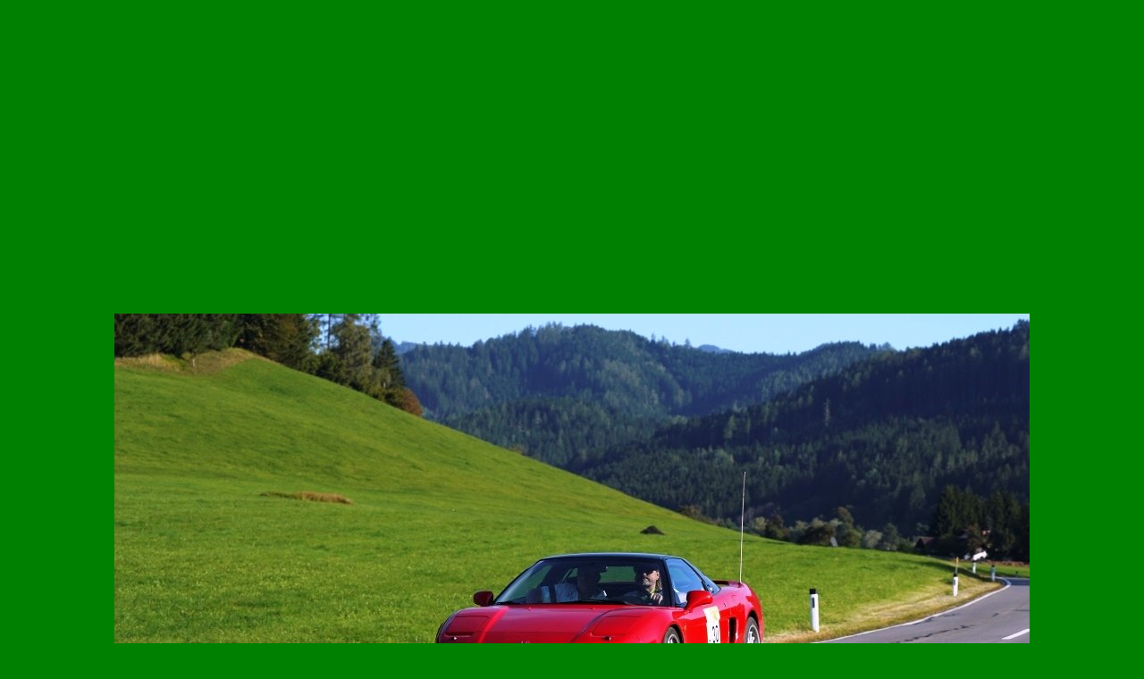

--- FILE ---
content_type: text/html; charset=utf-8
request_url: https://www.hochsteiermark-classic.at/index.php/archiv/hochsteiermark-classic-2021/ergebnisse-impressionen-2/8-hochsteiermark-classic-2021-tag-1/detail/254-hochsteiermark-classic-2021-tag-1?tmpl=component
body_size: 7800
content:
<!DOCTYPE html>
<html lang="de-de" dir="ltr">
<head>
	<meta name="viewport" content="width=device-width, initial-scale=1, maximum-scale=1" />
	<meta charset="utf-8" />
	<base href="https://www.hochsteiermark-classic.at/index.php/archiv/hochsteiermark-classic-2021/ergebnisse-impressionen-2/8-hochsteiermark-classic-2021-tag-1/detail/254-hochsteiermark-classic-2021-tag-1" />
	<meta name="keywords" content="Classic, Oldtimer, Rally, Oldtimerrally, Hochsteiermark, historische Fahrzeuge, Muerztal, Muerzer Oberland" />
	<meta name="description" content="Die Rally im Gebiet Hochsteiermark für alle Liebhaber von historischen Fahrzeugen." />
	<meta name="generator" content="Joomla! - Open Source Content Management" />
	<title>Ergebnisse &amp; Impressionen - 2021</title>
	<link href="/templates/hcstl2/favicon.ico" rel="shortcut icon" type="image/vnd.microsoft.icon" />
	<link href="/media/com_phocagallery/css/main/phocagallery.css" rel="stylesheet" />
	<link href="/media/com_phocagallery/css/main/rating.css" rel="stylesheet" />
	<link href="/media/com_phocagallery/css/custom/default.css" rel="stylesheet" />
	<link href="/templates/hcstl2/css/template.css?82d392e13cf80e10ce4eadb2865c72da" rel="stylesheet" />
	<script src="/media/jui/js/jquery.min.js?82d392e13cf80e10ce4eadb2865c72da"></script>
	<script src="/media/jui/js/jquery-migrate.min.js?82d392e13cf80e10ce4eadb2865c72da"></script>
	<script src="/media/com_phocagallery/js/fadeslideshow/fadeslideshow.js"></script>
	<script src="/media/jui/js/bootstrap.min.js?82d392e13cf80e10ce4eadb2865c72da"></script>
	<style type="text/css"> 
 html, body, .contentpane, #all, #main {padding:0px !important;margin:0px !important; width: 100% !important; max-width: 100% !important;} 
body {min-width:100%} 
.rt-container {width:100%} 
 </style>

	<!--[if lt IE 9]><script src="/media/jui/js/html5.js"></script><![endif]-->

<!-- BEGIN Advanced Google Analytics - http://deconf.com/advanced-google-analytics-joomla/ -->

<script type="text/javascript">
  (function(i,s,o,g,r,a,m){i['GoogleAnalyticsObject']=r;i[r]=i[r]||function(){
  (i[r].q=i[r].q||[]).push(arguments)},i[r].l=1*new Date();a=s.createElement(o),
  m=s.getElementsByTagName(o)[0];a.async=1;a.src=g;m.parentNode.insertBefore(a,m)
  })(window,document,'script','//www.google-analytics.com/analytics.js','ga');
  ga('create', 'UA-130512463-1', 'auto');  
  
ga('require', 'displayfeatures');
ga('set', 'anonymizeIp', true);
ga('send', 'pageview');
</script>
<!-- END Advanced Google Analytics -->


</head>
<body class="contentpane modal">
	<div id="system-message-container">
	</div>

	<script type="text/javascript">
/***********************************************
* Ultimate Fade In Slideshow v2.0- (c) Dynamic Drive DHTML code library (www.dynamicdrive.com)
* This notice MUST stay intact for legal use
* Visit Dynamic Drive at http://www.dynamicdrive.com/ for this script and 100s more
***********************************************/
var phocagallery=new fadeSlideShow({
	wrapperid: "phocaGallerySlideshowC",
	dimensions: [2048, 1365],
	imagearray: [["/images/phocagallery/2021/tag1/thumbs/phoca_thumb_l_freitag 1.jpg", "", "", ""],
["/images/phocagallery/2021/tag1/thumbs/phoca_thumb_l_freitag 2.jpg", "", "", ""],
["/images/phocagallery/2021/tag1/thumbs/phoca_thumb_l_freitag 3.jpg", "", "", ""],
["/images/phocagallery/2021/tag1/thumbs/phoca_thumb_l_freitag 4.jpg", "", "", ""],
["/images/phocagallery/2021/tag1/thumbs/phoca_thumb_l_freitag 5.jpg", "", "", ""],
["/images/phocagallery/2021/tag1/thumbs/phoca_thumb_l_freitag 6.jpg", "", "", ""],
["/images/phocagallery/2021/tag1/thumbs/phoca_thumb_l_freitag 7.jpg", "", "", ""],
["/images/phocagallery/2021/tag1/thumbs/phoca_thumb_l_freitag 8.jpg", "", "", ""],
["/images/phocagallery/2021/tag1/thumbs/phoca_thumb_l_freitag 9.jpg", "", "", ""],
["/images/phocagallery/2021/tag1/thumbs/phoca_thumb_l_freitag 10.jpg", "", "", ""],
["/images/phocagallery/2021/tag1/thumbs/phoca_thumb_l_freitag 11.jpg", "", "", ""],
["/images/phocagallery/2021/tag1/thumbs/phoca_thumb_l_freitag 12.jpg", "", "", ""],
["/images/phocagallery/2021/tag1/thumbs/phoca_thumb_l_freitag 13.jpg", "", "", ""],
["/images/phocagallery/2021/tag1/thumbs/phoca_thumb_l_freitag 14.jpg", "", "", ""],
["/images/phocagallery/2021/tag1/thumbs/phoca_thumb_l_freitag 15.jpg", "", "", ""],
["/images/phocagallery/2021/tag1/thumbs/phoca_thumb_l_freitag 16.jpg", "", "", ""],
["/images/phocagallery/2021/tag1/thumbs/phoca_thumb_l_freitag 17.jpg", "", "", ""],
["/images/phocagallery/2021/tag1/thumbs/phoca_thumb_l_freitag 18.jpg", "", "", ""],
["/images/phocagallery/2021/tag1/thumbs/phoca_thumb_l_freitag 19.jpg", "", "", ""],
["/images/phocagallery/2021/tag1/thumbs/phoca_thumb_l_freitag 20.jpg", "", "", ""],
["/images/phocagallery/2021/tag1/thumbs/phoca_thumb_l_freitag 21.jpg", "", "", ""],
["/images/phocagallery/2021/tag1/thumbs/phoca_thumb_l_freitag 22.jpg", "", "", ""]
],
	displaymode: {type:'auto', pause: 2000, cycles:0, wraparound:false, randomize: 0},
	persist: false,
	fadeduration: 3000,
	descreveal: "peekaboo",
	togglerid: "",
})
</script>
<div id="phocagallery" class="pg-detail-view"><div class="ph-mc" style="padding-top:10px"><table border="0" class="ph-w100 ph-mc" cellpadding="0" cellspacing="0"><tr><td colspan="6" align="center" valign="middle" style="height:1365px;vertical-align: middle;" ><div id="phocaGalleryImageBox" style="width:1024px;margin: auto;padding: 0;"><a href="#" onclick="window.parent.SqueezeBox.close();" style="margin:auto;padding:0"><img src="/images/phocagallery/2021/tag1/thumbs/phoca_thumb_l_freitag 19.jpg" alt="Hochsteiermark Classic 2021 - Tag 1" class="pg-detail-image img img-responsive" /></a></div></td></tr><tr><td colspan="6"><div style="padding:0;margin:0;height:3px;font-size:0px;">&nbsp;</div></td></tr><tr><td align="left" width="30%" style="padding-left:48px"><div class="pg-imgbgd"><a href="/index.php/archiv/hochsteiermark-classic-2019/ergebnisse-impressionen/8-hochsteiermark-classic-2021-tag-1/detail/253-hochsteiermark-classic-2021-tag-1?tmpl=component" title="Vorheriges Bild" id="prev" ><img src="/media/com_phocagallery/images/icon-prev.png" alt="Vorheriges Bild" /></a></div></td><td align="center"><img src="/media/com_phocagallery/images/icon-stop-grey.png" alt="Diashow stoppen" /></td><td align="center"><div class="pg-imgbgd"><a href="/index.php/archiv/hochsteiermark-classic-2019/ergebnisse-impressionen/8-hochsteiermark-classic-2021-tag-1/detail/254-hochsteiermark-classic-2021-tag-1?tmpl=component&amp;phocaslideshow=1" title="Start Diashow"><img src="/media/com_phocagallery/images/icon-play.png" alt="Start Diashow" /></a></div></td><td align="center"><div class="pg-imgbgd"><a href="/index.php/archiv/hochsteiermark-classic-2019/ergebnisse-impressionen/8-hochsteiermark-classic-2021-tag-1/detail/254-hochsteiermark-classic-2021-tag-1?tmpl=component" onclick="window.location.reload(true);" title="Aktualisieren" ><img src="/media/com_phocagallery/images/icon-reload.png" alt="Aktualisieren" /></a></div></td><td align="center"><div class="pg-imgbgd"><a href="/index.php/archiv/hochsteiermark-classic-2019/ergebnisse-impressionen/8-hochsteiermark-classic-2021-tag-1/detail/254-hochsteiermark-classic-2021-tag-1" onclick="window.parent.SqueezeBox.close();" title="Fenster schließen" ><img src="/media/com_phocagallery/images/icon-exit.png" alt="Fenster schließen" /></a></div></td><td align="right" width="30%" style="padding-right:48px"><div class="pg-imgbgd"><a href="/index.php/archiv/hochsteiermark-classic-2019/ergebnisse-impressionen/8-hochsteiermark-classic-2021-tag-1/detail/255-hochsteiermark-classic-2021-tag-1?tmpl=component" title="Nächstes Bild" id="next" ><img src="/media/com_phocagallery/images/icon-next.png" alt="Nächstes Bild" /></div></td></tr></table></div></div><div id="phocaGallerySlideshowC" style="display:none"></div>
</body>
</html>


--- FILE ---
content_type: text/plain
request_url: https://www.google-analytics.com/j/collect?v=1&_v=j102&aip=1&a=1137520826&t=pageview&_s=1&dl=https%3A%2F%2Fwww.hochsteiermark-classic.at%2Findex.php%2Farchiv%2Fhochsteiermark-classic-2021%2Fergebnisse-impressionen-2%2F8-hochsteiermark-classic-2021-tag-1%2Fdetail%2F254-hochsteiermark-classic-2021-tag-1%3Ftmpl%3Dcomponent&ul=en-us%40posix&dt=Ergebnisse%20%26%20Impressionen%20-%202021&sr=1280x720&vp=1280x720&_u=YGBAgEABAAAAACAAI~&jid=1515452813&gjid=624503269&cid=1666363024.1768358880&tid=UA-130512463-1&_gid=2112041346.1768358880&_slc=1&z=731605081
body_size: -455
content:
2,cG-Y6S0W5KE4V